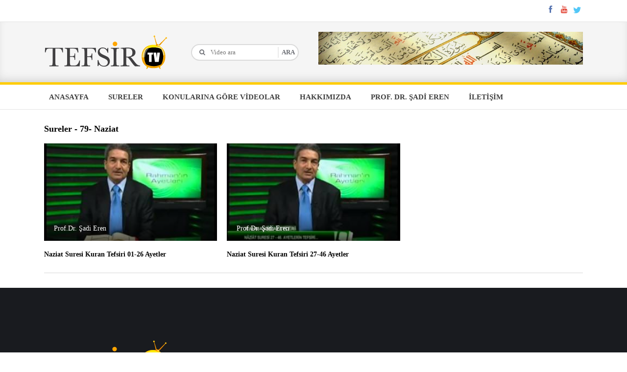

--- FILE ---
content_type: text/html; charset=utf-8
request_url: https://www.tefsir.tv/79-naziat
body_size: 26446
content:
<!DOCTYPE html>
<html lang="en">
<head>
<meta http-equiv="Content-Type" content="text/html; charset=utf-8" />

<title>79- Naziat</title>
<meta name="keywords" content="naziat suresi tefsiri,naziat suresi, naziat tefsiri, tefsir, kuran tefsiri, kuran-ı kerim tefsiri" />
<meta name="description" content="kuran-ı kerim naziat suresi tefsiri " />
<!--// Responsive //-->
<meta name="google-site-verification" content="FWEusfpqqQdRFqTnZh8eM2rB_s4NwXuhpj8I-wSwKDw" />
<meta name="viewport" content="width=device-width; initial-scale=1.0; maximum-scale=1.0; user-scalable=0;">






<meta name="apple-mobile-web-app-capable" content="yes">
<meta name="HandheldFriendly" content="True">
<meta name="apple-mobile-web-app-status-bar-style" content="black">
<!--// Stylesheets //-->
<link href="/Templates/magazine/css/style.css" rel="stylesheet" media="screen" />
<link href="/Templates/magazine/css/bootstrap.css" rel="stylesheet" media="screen" />
<!--[if lt IE 9]>
    <script src="/Templates/magazine/js/html5shiv.js"></script>
    <script type="text/javascript" src="/Templates/magazine/js/respond.min.js"></script>
<![endif]-->
<script>
  (function(i,s,o,g,r,a,m){i['GoogleAnalyticsObject']=r;i[r]=i[r]||function(){
  (i[r].q=i[r].q||[]).push(arguments)},i[r].l=1*new Date();a=s.createElement(o),
  m=s.getElementsByTagName(o)[0];a.async=1;a.src=g;m.parentNode.insertBefore(a,m)
  })(window,document,'script','https://www.google-analytics.com/analytics.js','ga');

  ga('create', 'UA-85163638-1', 'auto');
  ga('send', 'pageview');

</script>
</head>
<body>
<!-- Wrapper Start -->
<div class="wrapper">
	<!-- Header Start -->
    
    <header>
    	<!-- Header Top Strip Start -->
    	<div class="topstrip">
        	<div class="custom-container">
            	<div class="row">
                    <!-- Top Categories Start -->
                    <div class="col-lg-10 col-md-10 col-sm-8 col-xs-6">
                        <div class="topcategories">
                            <!-- navbar Start -->
                            <div class="navbar yamm navbar-default">
                                <div class="navbar-header">
                                    <button type="button" data-toggle="collapse" data-target="#navbar-collapse-2" class="navbar-toggle">
                                        <i class="fa fa-bars"></i> Categories 
                                    </button>
                                </div>
                                <div id="navbar-collapse-2" class="navbar-collapse collapse">
                                    <ul class="nav navbar-nav">
                                    </ul>
                                </div>
                            </div>
                            <div class="clearfix"></div>
                        </div>
                    </div>
                    <!-- Top Categories End -->
                    <!-- Social Network Start -->
                    <div class="col-lg-2 col-md-2 col-sm-4 col-xs-6">
                    	<div class="socialnetworks">
                            <ul class="pull-right">
                                <li>
                                	<a href="https://www.facebook.com/Tefsir.tv" data-toggle="tooltip" title="Facebook" data-placement="bottom" class="facebook">
                                    	<i class="fa fa-facebook"></i>
                                    </a>
                                </li>
                                <li>
                                	<a href="#" data-toggle="tooltip" title="Youtube" data-placement="bottom" class="youtube">
                                    	<i class="fa fa-youtube"></i>
                                    </a>
                                </li>
                                <li>
                                	<a href="https://twitter.com/tefsirtv" data-toggle="tooltip" title="Twitter" data-placement="bottom" class="twitter">
                                    	<i class="fa fa-twitter"></i>
                                    </a>
                                </li>
                            </ul>
                            <div class="clearfix"></div>
                        </div>
                    </div>
                    <!-- Social Network End -->
                </div>
            </div>
        </div>
        <!-- Header Top Strip End -->
        <!-- Logo + Search + Advertisment Start -->
        <div class="logobar">
        	<div class="custom-container">
            	<div class="row">
                    <!-- Logo Start -->
                    <div class="col-lg-3 col-md-6 col-sm-6 col-xs-12">
                        <div class="logo">
                        	<a href="/"><img src="/images/tefsir-logo2.png" alt="" /></a>
                        </div>
                    </div>
                    <!-- Logo End -->
                    <!-- Search Start -->
                    <div class="col-lg-3 col-md-6 col-sm-6 col-xs-12">
                        <div class="searchbox">
                            <form method="post" action="/search/">
                                <ul>
                                    <li><input type="text" name="search" placeholder="Video ara" /></li>
                                    <li class="pull-right"><input type="submit" name="submit" value="ARA" /></li>
                                </ul>
                            </form>
                        </div>
                    </div>
                    <!-- Search End -->
                    <!-- Advertisment Start -->
                    <div class="col-lg-6 col-md-12 col-sm-12 col-xs-12">
                        <figure class="header-adv">
                        	<img src="/Addons/AdsSimple/Uploaded/menu.jpg" class="img-responsive" alt="Advertisment" />
                        </figure>
                    </div>                        
                    <!-- Advertisment End -->
            	</div>
            </div>
        </div>
        <!-- Logo + Search + Advertisment End -->
        <!-- Navigation Strip Start -->
        <div class="navigationstrip bordercolor-top">
        	<div class="custom-container">
            	<div class="row">
                    <!-- Navigation Start -->
                    <div class="col-lg-12 col-md-9 col-sm-6 col-xs-4">
                    	<div class="navigation">
                            <!-- navbar Start -->
                            <div class="navbar yamm navbar-default">
                                <div class="row">
                                    <div class="navbar-header">
                                        <button type="button" data-toggle="collapse" data-target="#navbar-collapse-1" class="navbar-toggle">
                                            <i class="fa fa-bars"></i> Menu
                                        </button>
                                    </div>
                                    <div id="navbar-collapse-1" class="navbar-collapse collapse">
                                        
<ul class="nav navbar-nav">
            <li><a href="/home">ANASAYFA</a></li>
        <li class="dropdown">
            <a href="/Sureler" data-toggle="dropdown" class="dropdown-toggle">SURELER</a>
            <ul class="dropdown-menu">
                <li> 
                    <div class="yamm-content">
                        <div class="row">
                            <div class="col-lg-2 col-md-2 col-sm-12 col-xs-12">
                                <ul class="list-unstyled">
                                    <li><a href="/01-fatiha">01- FATİHA</a></li>
                                    <li><a href="/02-bakara">02- BAKARA</a></li>
                                    <li><a href="/03-al-i-imran">03- AL-İ-İMRAN</a></li>
                                    <li><a href="/04-nisa">04- NİSA</a></li>
                                    <li><a href="/05-maide">05- MAİDE</a></li>
                                    <li><a href="/06-enam">06- ENAM</a></li>
                                    <li><a href="/07-araf">07- ARAF</a></li>
                                    <li><a href="/08-enfal">08- ENFAL</a></li>
                                    <li><a href="/09-tevbe">09- TEVBE</a></li>
                                    <li><a href="/10-yunus">10- YUNUS</a></li>
                                    <li><a href="/11-hud">11- HUD</a></li>
                                    <li><a href="/12-yusuf">12- YUSUF</a></li>
                                    <li><a href="/13-rad">13- RAD</a></li>
                                    <li><a href="/14-ibrahim">14- İBRAHİM</a></li>
                                    <li><a href="/15-hicr">15- HİCR</a></li>
                                    <li><a href="/16-nahl">16- NAHL</a></li>
                                    <li><a href="/17-isra">17- İSRA</a></li>
                                    <li><a href="/18-kehf">18- KEHF</a></li>
                                    <li><a href="/19-meryem">19- MERYEM</a></li>
                                    <li><a href="/20-taha">20- TA HA</a></li>
                                </ul>
                            </div>
                            <div class="col-lg-2 col-md-2 col-sm-12 col-xs-12">
                                <ul class="list-unstyled">
                                    <li><a href="/21-enbiya">21- ENBİYA</a></li>
                                    <li><a href="/22-hac">22- HAC</a></li>
                                    <li><a href="/23-m&#252;minun">23- M&#220;MİNUN</a></li>
                                    <li><a href="/24-nur">24- NUR</a></li>
                                    <li><a href="/25-furkan">25- FURKAN</a></li>
                                    <li><a href="/26-şuara">26- ŞUARA</a></li>
                                    <li><a href="/27-neml">27- NEML</a></li>
                                    <li><a href="/28-kasas">28- KASAS</a></li>
                                    <li><a href="/29-ankebut">29- ANKEBUT</a></li>
                                    <li><a href="/30-rum">30- RUM</a></li>
                                    <li><a href="/31-lokman">31- LOKMAN</a></li>
                                    <li><a href="/32-secde">32- SECDE</a></li>
                                    <li><a href="/33-ahzab">33- AHZAB</a></li>
                                    <li><a href="/34-sebe">34- SEBE</a></li>
                                    <li><a href="/35-fatır">35- FATIR</a></li>
                                    <li><a href="/36-yasin">36- YASİN</a></li>
                                    <li><a href="/37-saffat">37- SAFFAT</a></li>
                                    <li><a href="/38-sad">38- SAD</a></li>
                                    <li><a href="/39-z&#252;mer">39- Z&#220;MER</a></li>
                                    <li><a href="/40-m&#252;min">40- M&#220;MİN</a></li>
                                </ul>
                            </div>
                            <div class="col-lg-2 col-md-2 col-sm-12 col-xs-12">
                                <ul class="list-unstyled">
                                    <li><a href="/41-fussilet">41- FUSSİLET</a></li>
                                    <li><a href="/42-şura">42- ŞURA</a></li>
                                    <li><a href="/43-zuhruf">43- ZUHRUF</a></li>
                                    <li><a href="/44-duhan">44- DUHAN</a></li>
                                    <li><a href="/45-casiye">45- CASİYE</a></li>
                                    <li><a href="/46-ahkaf">46- AHKAF</a></li>
                                    <li><a href="/47-muhammed">47- MUHAMMED</a></li>
                                    <li><a href="/48-fetih">48- FETİH</a></li>
                                    <li><a href="/49-hucurat">49- HUCURAT</a></li>
                                    <li><a href="/50-kaf">50- KAF</a></li>
                                    <li><a href="/51-zariyat">51- ZARİYAT</a></li>
                                    <li><a href="/52-tur">52- TUR</a></li>
                                    <li><a href="/53-necm">53- NECM</a></li>
                                    <li><a href="/54-kamer">54- KAMER</a></li>
                                    <li><a href="/55-rahman">55- RAHMAN</a></li>
                                    <li><a href="/56-vakıa">56- VAKIA</a></li>
                                    <li><a href="/57-hadıd">57- HADID</a></li>
                                    <li><a href="/58-m&#252;cadele">58- M&#220;CADELE</a></li>
                                    <li><a href="/59-haşr">59- HAŞR</a></li>
                                    <li><a href="/60-m&#252;mtehine">60- M&#220;MTEHİNE</a></li>
                                </ul>
                            </div>
                            <div class="col-lg-2 col-md-2 col-sm-12 col-xs-12">
                                <ul class="list-unstyled">
                                    <li><a href="/61-saf">61- SAF</a></li>
                                    <li><a href="/62-cuma">62- CUMA</a></li>
                                    <li><a href="/63-m&#252;nafikun">63- M&#220;NAFİKUN</a></li>
                                    <li><a href="/64-tegabun">64- TEGABUN</a></li>
                                    <li><a href="/65-talak">65- TALAK</a></li>
                                    <li><a href="/66-tahrim">66- TAHRİM</a></li>
                                    <li><a href="/67-m&#252;lk">67- M&#220;LK</a></li>
                                    <li><a href="/68-kalem">68- KALEM</a></li>
                                    <li><a href="/69-hakka">69- HAKKA</a></li>
                                    <li><a href="/70-mearic">70- MEARİC</a></li>
                                    <li><a href="/71-nuh">71- NUH</a></li>
                                    <li><a href="/72-cin">72- CİN</a></li>
                                    <li><a href="/73-m&#252;zzemmil">73- M&#220;ZZEMMİL</a></li>
                                    <li><a href="/74-m&#252;ddessir">74- M&#220;DDESSİR</a></li>
                                    <li><a href="/75-kıyamet">75- KIYAMET</a></li>
                                    <li><a href="/76-insan">76- İNSAN</a></li>
                                    <li><a href="/77-m&#252;rselat">77- M&#220;RSELAT</a></li>
                                    <li><a href="/78-nebe">78- NEBE</a></li>
                                    <li><a href="/79-naziat">79- NAZİAT</a></li>
                                    <li><a href="/80-abese">80- ABESE</a></li>
                                </ul>
                            </div>
                            <div class="col-lg-2 col-md-2 col-sm-12 col-xs-12">
                                <ul class="list-unstyled">
                                    <li><a href="/81-tekvir">81- TEKVİR</a></li>
                                    <li><a href="/82-infitar">82- İNFİTAR</a></li>
                                    <li><a href="/83-mutaffifın">83- MUTAFFİFIN</a></li>
                                    <li><a href="/84-inşikak">84- İNŞİKAK</a></li>
                                    <li><a href="/85-buruc">85- BURUC</a></li>
                                    <li><a href="/86-tarık">86- TARIK</a></li>
                                    <li><a href="/87-ala">87- ALA</a></li>
                                    <li><a href="/88-gaşiye">88- GAŞİYE</a></li>
                                    <li><a href="/89-fecr">89- FECR</a></li>
                                    <li><a href="/90-beled">90- BELED</a></li>
                                    <li><a href="/91-şems">91- ŞEMS</a></li>
                                    <li><a href="/92-leyl">92- LEYL</a></li>
                                    <li><a href="/93-duha">93- DUHA</a></li>
                                    <li><a href="/94-inşirah">94- İNŞİRAH</a></li>
                                    <li><a href="/95-tin">95- TİN</a></li>
                                    <li><a href="/96-alak">96- ALAK</a></li>
                                    <li><a href="/97-kadir">97- KADİR</a></li>
                                    <li><a href="/98-beyyine">98- BEYYİNE</a></li>
                                    <li><a href="/99-zilzal">99- ZİLZAL</a></li>
                                    <li><a href="/100-adiyat">100- ADİYAT</a></li>
                                </ul>
                            </div>
                            <div class="col-lg-2 col-md-2 col-sm-12 col-xs-12">
                                <ul class="list-unstyled">
                                    <li><a href="/101-karia">101- KARİA</a></li>
                                    <li><a href="/102-tekas&#252;r">102- TEKAS&#220;R</a></li>
                                    <li><a href="/103-asr">103- ASR</a></li>
                                    <li><a href="/104-h&#252;meze">104- H&#220;MEZE</a></li>
                                    <li><a href="/105-fil">105- FİL</a></li>
                                    <li><a href="/106-kureyş">106- KUREYŞ</a></li>
                                    <li><a href="/107-maun">107- MAUN</a></li>
                                    <li><a href="/108-kevser">108- KEVSER</a></li>
                                    <li><a href="/109-kafirun">109- KAFİRUN</a></li>
                                    <li><a href="/110-nasr">110- NASR</a></li>
                                    <li><a href="/111-tebbet">111- TEBBET</a></li>
                                    <li><a href="/112-ihlas">112- İHLAS</a></li>
                                    <li><a href="/113-felak">113- FELAK</a></li>
                                    <li><a href="/114-nas">114- NAS</a></li>
                                </ul>
                            </div>
                        </div>
                    </div>
                </li>
            </ul>
        </li>            
            <li><a href="/konularina-gore-videolar">KONULARINA G&#214;RE VİDEOLAR</a></li>
            <li><a href="/hakkimizda">HAKKIMIZDA</a></li>
            <li><a href="/sadieren">PROF. DR. ŞADİ EREN</a></li>
            <li><a href="/iletisim">İLETİŞİM</a></li>
</ul>
                                    </div>
                                </div>
                            </div>
                            <div class="clearfix"></div>
                            <!-- navbar End -->
                        </div>
                    </div>
                    <!-- Navigation End -->
				</div>
            </div>
        </div>
        <!-- Navigation Strip End -->
    </header>
    <!-- Header End -->
    <!-- Contents Start -->
    
    <div class="contents">
        <div class="custom-container">
            <div class="row">
                <div class="col-lg-12 col-md-12 col-sm-12 col-xs-12 equalcol conentsection"> 
                    <div class="sections">
                        <h2 class="heading">Sureler - 79- Naziat</h2>
                        <div class="clearfix"></div>
                        <div class="row">
                            <div class="col-lg-4 col-md-6 col-sm-6 col-xs-12"> 
                                <!-- Video Box Start -->
                                <div class="videobox2">
                                    <figure> 
                                        <!-- Video Thumbnail Start --> 
                                        <a href="/videos/naziat-suresi-kuran-tefsiri--01-26-ayetler">
                                            <img src="http://i.ytimg.com/vi/m7Xt_RP-rwI/mqdefault.jpg" class="img-responsive hovereffect" alt="Firavuna g&#246;sterilen ayet-i k&#252;bra" />
                                        </a> 
                                        <!-- Video Thumbnail End --> 
                                        <!-- Video Info Start -->
                                        <div class="vidopts">
                                            <ul>
                                                <li> Prof.Dr. Şadi Eren</li>
                                            </ul>
                                            <div class="clearfix"></div>
                                        </div>
                                        <!-- Video Info End --> 
                                    </figure>
                                    <!-- Video Title Start -->
                                    <h4><a href="/videos/naziat-suresi-kuran-tefsiri--01-26-ayetler">Naziat Suresi Kuran Tefsiri   01-26 Ayetler   </a></h4>
                                    <!-- Video Title End --> 
                                </div>
                                <!-- Video Box End --> 
                            </div>
                            <div class="col-lg-4 col-md-6 col-sm-6 col-xs-12"> 
                                <!-- Video Box Start -->
                                <div class="videobox2">
                                    <figure> 
                                        <!-- Video Thumbnail Start --> 
                                        <a href="/videos/naziat-suresi-kuran-tefsiri--27-46-ayetler">
                                            <img src="http://i.ytimg.com/vi/dV6YZtYMuGc/mqdefault.jpg" class="img-responsive hovereffect" alt="Kıyamet ne zaman" />
                                        </a> 
                                        <!-- Video Thumbnail End --> 
                                        <!-- Video Info Start -->
                                        <div class="vidopts">
                                            <ul>
                                                <li> Prof.Dr. Şadi Eren</li>
                                            </ul>
                                            <div class="clearfix"></div>
                                        </div>
                                        <!-- Video Info End --> 
                                    </figure>
                                    <!-- Video Title Start -->
                                    <h4><a href="/videos/naziat-suresi-kuran-tefsiri--27-46-ayetler">Naziat Suresi Kuran Tefsiri   27-46  Ayetler   </a></h4>
                                    <!-- Video Title End --> 
                                </div>
                                <!-- Video Box End --> 
                            </div>
                        </div>
                    </div>
                </div>
                <!-- Content Column End --> 
            </div>
        </div>
    </div>   

    <!-- Contents End -->
    <!-- Footer Start -->
    
    <footer class="style1">
        <div class="custom-container">
            <div class="row footerwidgets">
                <div class="col-lg-6 col-md-6 col-sm-6 .col-xs-12">
                    <!-- Text Widget start -->
                    <div class="widget">
                        <div class="text-widget">
                            <div class="textsec">
                                <a href="/"><img src="/images/tefisttv-logo5.png" alt=""></a>
                                <br /><br />
                                <p>
“Sizin En Hayırlınız Kuran-ı Kerimi Öğrenen ve Öğreteninizdir” düsturuyla yola çıktık.
<br>
Değerli hocamız Prof. Şadi EREN’in Dost Tv de uzun soluklu programı olan RAHMANIN AYETLERİ programındaki tüm videoları burada topladık.
<br>
Değerli Hocamız Fatiha dan Nas a kadar tüm sureleri 20'şer  dakikalık programlar halinde yaklaşık 750 programda anlatmaya çalışmıştır.
                                </p>
                                <ul class="contactdetail">
                                    <li><i class="fa fa-envelope"></i><a href="mailto:info@tefsir.tv">info@tefsir.tv</a></li>
                                </ul>                            
                                <div class="clearfix"></div>
                            </div>
                        </div>
                    </div>
                    <div class="clearfix"></div>
                    <!-- Text Widget start -->
                </div>
            </div>
            <hr />
            <div class="row">
                <div class="col-lg-10 col-md-10 col-sm-9 .col-xs-9">
                    <p class="copyrights"></p>
                </div>
                <div class="col-lg-2 col-md-2 col-sm-3 .col-xs-3">
                    <div class="socialnetworks">
                        <ul class="pull-right">
                            <li><a href="https://www.facebook.com/Tefsir.tv" data-toggle="tooltip" title="Facebook" class="facebook"><i class="fa fa-facebook"></i></a></li>
                            <li><a href="#" data-toggle="tooltip" title="Youtube" class="youtube"><i class="fa fa-youtube"></i></a></li>
                            <li><a href="https://twitter.com/tefsirtv" data-toggle="tooltip" title="Twitter" class="twitter"><i class="fa fa-twitter"></i></a></li>
                        </ul>
                        <div class="clearfix"></div>
                    </div>
                </div>
            </div>
        </div>
    </footer>
    
    <!-- Footer End -->
    <a href="#" class="pull-right gotop btn btn-primary backcolor"> <i class="fa fa-arrow-up"></i> </a>
</div>
<!-- Wrapper End -->
<!--// Javascript //-->
<script type="text/javascript" src="/Templates/magazine/js/jquery-1.11.1.min.js"></script>
<script type="text/javascript" src="/Templates/magazine/js/jquery-ui.min.js"></script>
<script type="text/javascript" src="/Templates/magazine/js/bootstrap.min.js"></script>
<script type="text/javascript" src="/Templates/magazine/js/functions.js"></script>
<script type="text/javascript" src="/Templates/magazine/js/responsiveCarousel.js"></script>
<script type="text/javascript" src="/Templates/magazine/js/slimbox2.js"></script>
<script type="text/javascript" src="/Templates/magazine/js/responsive-paginate.js"></script>
</body>
</html>

--- FILE ---
content_type: text/css
request_url: https://www.tefsir.tv/Templates/magazine/css/style.css
body_size: 48363
content:
@charset "utf-8";
/*==================================================

Project:	Video Magazine - HTML Template
Version:	1.0
Last change:	13/05/14
Author :	Kax Miller

[Layout]

* body
	+ wrapper
		+ Header / by default there is no class but you can use (style1 and style2) for different styles.
			- Top Strip / .topstrip
				- Custom Container (to make layout centered - You may edit its width according to your requirements) /.custom-container
					- Bootstrap Grid
						- Categories Menu / .topcategories
						- Social Networks / .socialnetworks
			
			- Logo Strip / .logobar
				+ Custom Container (to make layout centered - You may edit its width according to your requirements) /.custom-container
					- Bootstrap Grid
						- Logo / .logo
						- Search / .searchbox
						- Header Advertisement / .header-adv
			
			- Main Navigation Strip / .navigationstrip .stickynav (use this class if you want to make navigation sticky - Remove it if you don't need it)
				- Custom Container (to make layout centered - You may edit its width according to your requirements) /.custom-container
					- Bootstrap Grid
						- Navigation / .navigation
						- Login Section / .loginsec

		+ Content / .contents
			- Custom Container (to make layout centered - You may edit its width according to your requirements) /.custom-container
				- Use Bootstrap Grid
					- Content Column / .equalcol .conentsection (.equalcol used to make all columns height equal)
						- Content Sections / .sections (apply .clearfix after each section to avoid any issues)
					- Dark Sidebar / .equalcol .blacksidebar (.equalcol used to make all columns height equal)
						- Widgets / .widget
					- Gray Sidebar / .equalcol .graysidebar (.equalcol used to make all columns height equal)
						- Widgets / .widget
		
		+ Footer / .style1 - you can use (style1 to style4) for different styles.
			- Footer Widgets / .footerwidgets
				- Use Bootstrap Grid

================================================== */

/* Import some more css files
================================================== */
@import url("font-awesome.min.css");
* {
	padding: 0px;
	margin: 0px;
}
ul {
	list-style: none;
}
.bold {
	font-weight: bold;
}
.italic {
	font-style: italic;
}
.upper {
	text-transform: uppercase;
}
a:focus {
	outline: none;
	border: none;
}
/* Wordpress Classes
================================================== */
.alignnone {
	margin: 5px 20px 20px 0;
}
.aligncenter, div.aligncenter {
	display: block;
	margin: 5px auto 5px auto;
}
.alignright {
	float: right;
	max-width: 100%;
	margin: 0px 0 20px 20px;
}
.alignleft {
	float: left;
	max-width: 100%;
	margin: 0px 20px 20px 0;
}
.aligncenter {
	display: block;
	max-width: 100%;
	text-align: center;
	margin: 0px auto 5px auto;
}
a img.alignright {
	float: right;
	margin: 0px 0 20px 20px;
}
a img.alignnone {
	margin: 0px 20px 20px 0;
}
a img.alignleft {
	float: left;
	margin: 0px 20px 20px 0;
}
a img.aligncenter {
	display: block;
	margin-left: auto;
	margin-right: auto
}
.wp-caption {
	max-width: 96%;
	padding: 5px 3px 10px;
	text-align: center;
}
.wp-caption.alignnone {
	margin: 5px 20px 20px 0;
}
.wp-caption.alignleft {
	margin: 5px 20px 20px 0;
}
.wp-caption.alignright {
	margin: 5px 0 20px 20px;
}
.wp-caption img {
	border: 0 none;
	height: auto;
	margin: 0;
	max-width: 98.5%;
	padding: 0;
	width: auto;
}
.wp-caption p.wp-caption-text {
	font-size: 11px;
	line-height: 17px;
	margin: 0;
	padding: 0 4px 5px;
}
iframe {
	border: none;
}
/* Wrapper
================================================== */
.wrapper {
	width:100%;
}
.custom-container {
	width:86%;
	margin:0 7%;
}
/* Header
================================================== */
header {
	width:100%;
	position: relative;
	z-index: 2;
}
/* Header Top Strip
================================================== */
.topstrip {
	width:100%;
	height:45px;
	border-bottom:#e3e3e3 solid 1px;
}
header.style2 .topstrip {
	background: #191b1f;
	border-bottom:#2b2e36 solid 1px;
}
/* Header Videos Strip
================================================== */
.headervideos {
	width:100%;
	padding: 20px 0 0 0;
	border-bottom:#e3e3e3 solid 1px;
}
header.style2 .headervideos {
	background: #191b1f;
	border-bottom:#2b2e36 solid 1px;
}
/* Categories Navigation
================================================== */
.topcategories .navbar-nav {
	float:left;
	padding-top: 12px;
}
/* Social Networking
================================================== */
.topstrip .socialnetworks {
	padding: 12px 0 0 0;
}
.socialnetworks ul li{
	float:left;
	padding-left:5px;
}
.socialnetworks ul li:first-child{
	padding-left:0px;
}
.socialnetworks a{
	display:inline-block;
	width:20px;
	height:20px;
	font-size: 18px;
}
.socialnetworks a i{
	float: left;
}
.socialnetworks a.facebook{
	color: #5875b1;
	font-size: 16px;
}
.socialnetworks a.youtube{
	color: #e24536;
	font-size: 16px;
}
.socialnetworks a.twitter{
	color: #51c7f7;
}
.socialnetworks a.vimeo{
	color: #2285fd;
}
.socialnetworks a.pinterest{
	color: #e64249;
}
/* Logo Strip
================================================== */
.logobar {
	width:100%;
	padding:20px 0;
	background:#f5f5f5;
	-webkit-box-shadow: inset 0px -10px 18px -6px #D0D0D0;
	   -moz-box-shadow: inset 0px -10px 18px -6px #D0D0D0;
	        box-shadow: inset 0px -10px 18px -6px #D0D0D0;
}
header.style2 .logobar {
	background:#191b1f;
	-webkit-box-shadow: none;
	   -moz-box-shadow: none;
	        box-shadow: none;
}
/* Logo
================================================== */
.logo {
	float:left;
}
.logo a{
	float:left;
}
.logo a img{
	float:left;
}
@media (max-width: 700px) {
	.logo {
		width: 100%;
		float:left;
	}
	.logo a{
		float:left;
		width: 100%;
		text-align: center;
	}
	.logo a img{
		float:none;
	}
}
/* Search
================================================== */
.searchbox form {
	float:left;
	width:100%;
	padding:25px 20px 0 20px;
}
.searchbox ul{
	float:left;
	width:100%;
	border:#DADADA solid 2px;
	height:34px;
	background:#ffffff;
	border-radius:20px;
	position:relative;
	padding-left:38px;
}
header.style2 .searchbox ul{
	border:#4C4F57 solid 2px;
	background: transparent;
}
.searchbox ul:before{
	content:"\f002";
	display: inline-block;
	font-family: FontAwesome;
	font-style: normal;
	font-weight: normal;
	line-height: 1;
	position: absolute;
	left: 15px;
	top: 8px;
	color: #6d6f75;
	-webkit-font-smoothing: antialiased;
	-moz-osx-font-smoothing: grayscale
}
.searchbox ul li{
	float:left;
}
.searchbox ul li:first-child{
	position:absolute;
	width:100%;
	left:0;
	z-index:1;
}
.searchbox input[type="text"]{
	float:left;
	border:none;
	height:30px;
	background:transparent;
	border:none;
	width:100%;
	padding:0 53px 0 38px;
}
.searchbox input[type="submit"]{
	float:left;
	border:none;
	width:41px;
	height:22px;
	border-left:#eaeaea solid 2px;
	background:none;
	margin-top:4px;
	font-size:13px;
	font-weight:bold;
	color:#6d6f75;
	position:absolute;
	right:0;
	z-index:2;
}
header.style2 .searchbox input[type="submit"]{
	border-left:#4C4F57 solid 2px;
}
header.style2 .searchbox input[type="text"]::-webkit-input-placeholder {
   color: #CED1D9;
}
header.style2 .searchbox input[type="text"]:-moz-placeholder {
   color: #CED1D9;  
}
header.style2 .searchbox input[type="text"]::-moz-placeholder {
	color: #CED1D9;  
}
header.style2 .searchbox input[type="text"]:-ms-input-placeholder {  
   color: #CED1D9;  
}
/* Navigation Strip
================================================== */
.navigationstrip {
	width:100%;
	min-height:50px;
	border-top:solid 5px;
	background: #fff;
	border-bottom: #e3e3e3 solid 1px !important;
	-webkit-transition: all .5s ease-in-out;
	-moz-transition: all .5s ease-in-out;
	-ms-transition: all .5s ease-in-out;
	-o-transition: all .5s ease-in-out;
	transition: all .5s ease-in-out;
}
.stick {
    position:fixed;
    top:0px;
    opacity: .95;
    background: #191b1f;
    border-bottom: #000 solid 1px !important;
}
.stick li.open a.dropdown-toggle{
	color: #000 !important;
	background-color: #fff !important;
}
.stick .loginsec a {
	color: #fff !important;
}
@media (max-width: 1023px) {
	.stick {
	    position:relative;
	    top:inherit;;
	    opacity: 100;
	    background: inherit;
	    border-bottom: #e3e3e3 solid 1px !important;
	}
}
/* Navigation
================================================== */
@media (min-width: 1024px) {
	.yamm .nav,
	.yamm .collapse,
	.yamm .dropup,
	.yamm .dropdown {
		position: static;
	}
}
.yamm .container {
	position: relative;
}
.yamm .dropdown-menu {
	left: auto;
}
.yamm .nav.navbar-right .dropdown-menu {
	left: auto;
	right: 0;
}
.yamm .yamm-content {
	padding: 0px 20px 0px 20px;
}
.yamm .yamm-content .row > div {
	overflow: hidden;
}
.yamm .dropdown.yamm-fw .dropdown-menu {
	left: 0;
	right: 0;
}
/* menu styes */
.list-unstyled,
.list-unstyled ul {
	min-width: 180px;
}
@media ( min-width: 767px ) {
	.panel-group {
	  	width: 100%;
	}
	.thumbnail {
	 	margin: 0;
	}
}
.todaysvideo h5{
	margin-bottom: 5px;
}
.todaysvideo .heading{
	margin-top: 0;
}
.dropdown-menu .videobox{
	margin-bottom: 0;
	margin-top: 20px;
}
.dropdown-menu .heading{
	margin-bottom: 0;
}
.dropdown-menu .blogposttwo{
	margin-top: 20px;
}
.dropdownmap iframe{
	width: 100%;
	height: 280px;
	border: none;
	padding: 0;
}
.dropdownmap hr{
	margin-top: 10px !important;
}
.dropdown i.fa {
	margin-right: 10px;
}
/* Login Section
================================================== */
.loginsec {
	margin-top:15px;
	width: -moz-max-content;
	width: -webkit-max-content;
	width: -o-max-content;
}
.loginsec a {
	float:left;
	display:block;
	position:relative;
	margin-right:20px;
	-webkit-transition: all .3s ease-in-out;
	-moz-transition: all .3s ease-in-out;
	-ms-transition: all .3s ease-in-out;
	-o-transition: all .3s ease-in-out;
	transition: all .3s ease-in-out;
}
.loginsec a:last-child {
	margin-left:0px;
}
.loginsec a i{
	margin-right:10px;
}
/* Contents Section
================================================== */
.contents {
	width:100%;
	padding:30px 0;
	position: relative;
	z-index: 1;
}
.equalcol{
	position:relative;
}
.contents .blacksidebar:before {
	content: "";
	background:#191b1f;
	height:100%;
	left:0;
	top:0;
	bottom:0;
	right:0;
	display:block;
	position:absolute;
	margin:0 10px;
	z-index: -1;
}
.contents .graysidebar:before {
	content: "";
	background:#f4f4f4;
	height:100%;
	left:0;
	top:0;
	bottom:0;
	right:0;
	display:block;
	position:absolute;
	margin:0 10px;
	z-index: -1;
}
.conentsection [class*="col-"] {
    margin-bottom:20px;
}
.conentsection .sections:first-child {
    padding-top: 0;
}
.conentsection .sections:first-child .heading {
    margin-top: 0;
}
/* Video Box
================================================== */
.videobox {
	width:100%;
	float: left;
	background:#000;
	margin-bottom:20px;
	position: relative;
}
.videobox figure{
	width:100%;
	float: left;
	position:relative;
}
.videobox a.playicon{
	width:128px;
	height: 128px;
	display: block;
	margin-top:-64px;
	margin-left: -64px;
	left: 50%;
	top: 50%;
	position: absolute;
}
.videobox a.playicon i{
	color: #fff;
	font-size: 147px;
	margin-top: -8px;
	opacity: .5;
}
.videobox figcaption{
	width:100%;
	padding:20px 20px 10px 20px;
	left:0;
	bottom:0;
	color:#FFF;
	position:absolute;
	background: url([data-uri]);
	background: -moz-linear-gradient(top,  rgba(0,0,0,0) 0%, rgba(0,0,0,0.64) 99%, rgba(0,0,0,0.65) 100%, rgba(0,0,0,0.65) 101%);
	background: -webkit-gradient(linear, left top, left bottom, color-stop(0%,rgba(0,0,0,0)), color-stop(99%,rgba(0,0,0,0.64)), color-stop(100%,rgba(0,0,0,0.65)), color-stop(101%,rgba(0,0,0,0.65)));
	background: -webkit-linear-gradient(top,  rgba(0,0,0,0) 0%,rgba(0,0,0,0.64) 99%,rgba(0,0,0,0.65) 100%,rgba(0,0,0,0.65) 101%);
	background: -o-linear-gradient(top,  rgba(0,0,0,0) 0%,rgba(0,0,0,0.64) 99%,rgba(0,0,0,0.65) 100%,rgba(0,0,0,0.65) 101%);
	background: -ms-linear-gradient(top,  rgba(0,0,0,0) 0%,rgba(0,0,0,0.64) 99%,rgba(0,0,0,0.65) 100%,rgba(0,0,0,0.65) 101%);
	background: linear-gradient(to bottom,  rgba(0,0,0,0) 0%,rgba(0,0,0,0.64) 99%,rgba(0,0,0,0.65) 100%,rgba(0,0,0,0.65) 101%);
	filter: progid:DXImageTransform.Microsoft.gradient( startColorstr='#00000000', endColorstr='#a6000000',GradientType=0 );
}
.col-lg-2 .videobox figcaption h2 {
	font-size: 120%;
}
.videobox figcaption h2 a{
	color:#FFF;
}
.videobox figcaption ul{
	width:100%;
	float:left;
	margin: 0;
	height: 0px;
	overflow: hidden;
	-webkit-transition: height .4s ease-in-out;
	-moz-transition: height .4s ease-in-out;
	-ms-transition: height .4s ease-in-out;
	-o-transition: height .4s ease-in-out;
	transition: height .4s ease-in-out;
}
.videobox:hover figcaption ul{
	height: 26px;
}
.col-lg-2 .videobox figcaption ul{
	display:none;
}
.videobox figcaption ul li{
	float:left;
	position:relative;
	font-size:14px;
	margin-left:20px;
}
.videobox figcaption ul li:first-child{
	margin-left:0px;
}
.videobox figcaption ul li i{
	margin-right: 10px;
}
/* Video Box 2
================================================== */
.videobox2 {
	width:100%;
	position: relative;
	float: left;
}
.videobox2 figure{
	width:100%;
	float: left;
	background: #000;
	position:relative;
}
.videobox2 figure > a{
	float: left;
	width: 100%;
}
.videobox2 .vidopts{
	width:100%;
	padding:20px 20px 15px 20px;
	left:0;
	bottom:0;
	color:#FFF;
	position:absolute;
	background: url([data-uri]);
	background: -moz-linear-gradient(top,  rgba(0,0,0,0) 0%, rgba(0,0,0,0.64) 99%, rgba(0,0,0,0.65) 100%, rgba(0,0,0,0.65) 101%);
	background: -webkit-gradient(linear, left top, left bottom, color-stop(0%,rgba(0,0,0,0)), color-stop(99%,rgba(0,0,0,0.64)), color-stop(100%,rgba(0,0,0,0.65)), color-stop(101%,rgba(0,0,0,0.65)));
	background: -webkit-linear-gradient(top,  rgba(0,0,0,0) 0%,rgba(0,0,0,0.64) 99%,rgba(0,0,0,0.65) 100%,rgba(0,0,0,0.65) 101%);
	background: -o-linear-gradient(top,  rgba(0,0,0,0) 0%,rgba(0,0,0,0.64) 99%,rgba(0,0,0,0.65) 100%,rgba(0,0,0,0.65) 101%);
	background: -ms-linear-gradient(top,  rgba(0,0,0,0) 0%,rgba(0,0,0,0.64) 99%,rgba(0,0,0,0.65) 100%,rgba(0,0,0,0.65) 101%);
	background: linear-gradient(to bottom,  rgba(0,0,0,0) 0%,rgba(0,0,0,0.64) 99%,rgba(0,0,0,0.65) 100%,rgba(0,0,0,0.65) 101%);
	filter: progid:DXImageTransform.Microsoft.gradient( startColorstr='#00000000', endColorstr='#a6000000',GradientType=0 );
}
.videobox2 h4{
	padding-top: 10px;
	width: 100%;
	float: left;
}
.videobox2 .vidopts ul{
	width:100%;
	float:left;
	display: block;
	margin-bottom: 0;
}
.videobox2 .vidopts ul li{
	float:left;
	position:relative;
	font-size:14px;
	margin-right:20px;
}
.videobox2 .vidopts ul li:last-child{
	margin-left:0px;
}
.videobox2 .vidopts ul li i{
	margin-right: 10px;
}
/* Video Slider tabs
================================================== */
.videoslider {
	width:100%;
	float:left;
	position:relative;
}
.videoslider .tabbed_content {
	width: 100%;	
}
.videoslider .tabs {
	position: relative;
	height: 70px;
	border-bottom: 1px solid #fff;
}
.videoslider .tabs .moving_bg {
	background-color:#191b1f;
	position: absolute;
	width: 25%;
	z-index: 190;
	left: 0;
	height: 70px;
}
.videoslider .tabs .moving_bg .pointer{
	position: absolute;
	width: 22px;
	left: 50%;
	margin-left: -11px;
	height: 11px;
	bottom: -11px;
	background: url(../images/pointer.png) 0px 0px no-repeat;
}
.videoslider .tabs .tab_item {
	display: block;
	float: left;
	width: 25%;
	color: #ffffff;
	z-index: 200;
	height: 70px;
	position: relative;
	cursor: pointer;
	padding: 16px;
	border-left: 1px solid #fff;
}
.videoslider .tabs .moving_bg+.tab_item {
	border-left: none;
}
.videoslider .tabs .tab_item h5{
	color: #fff;
	margin: 0;
	//text-transform: uppercase;
}
.videoslider .tabs .tab_item span{
	font-size: 10px;
	text-transform: uppercase;
}
.videoslider .tabbed_content .slide_content {
	overflow: hidden;
	position: relative;
	width: 100%;
}
.videoslider .tabslider {
	width: 5000px;
}
.videoslider .tabslider .video {
	float: left;
	width: 100%;
	margin: 0px;
	padding: 0px;
}
.videoslider .videobox {
	margin: 0px;
}
.videoslider .videobox figcaption ul {
	display: block;
}
@media (max-width: 479px){
	.videoslider .tabs {
		height: 50px;
	}
	.videoslider .tabs .moving_bg {
		height: 50px;
	}
	.videoslider .tabs .tab_item {
		height: 50px;
		padding: 10px 7px;
	}
	.videoslider .tabs .tab_item h5{
		font-size: 97%;
		text-align: center;
	}
}
/* Video Categories list
================================================== */
.sections {
	float: left;
	width: 100%;
	padding-top: 20px;
	border-bottom: #d8d8d8 solid 1px;
}
.sections h2.heading{
	float: left;
	width: 100%;
	padding-bottom: 10px;
}
/* Video List
================================================== */
.videoslists {
	margin-left: -20px;
}
.videoslists li{
	width: 33.33%;
	float: left;
	padding-left: 20px;
}
/* Media Carousal
================================================== */
.media-carousal {
	position: relative;
	width: 100%;
	margin-bottom: 20px;
}
.media-carousal .crsl-nav{
	position: absolute;
	top: -41px;
	right: 0;
}
.media-carousal .crsl-nav a{
	display: block;
	width: 24px;
	height: 24px;
	float: left;
	margin-left: 5px;
}
.media-carousal .crsl-nav i{
	font-size: 27px;
	opacity: .6;
}
/* Blog Post
================================================== */
.blogpost {
	border: 1px solid #d8d8d8;
	width: 100%;
	padding: 20px;
}
.blogpost figure{
	width: 100%;
	float: left;
	position: relative;
	margin-bottom: 10px;
}
.blogpost figcaption{
	width: 100%;
	position: absolute;
	color: #fff;
	left: 0;
	bottom: 0;
	padding: 10px 10px 0px 13px;
	background-color: rgba(0, 0, 0, .6);
}
.blogpost figcaption a{
	color: #fff;
}
.blogpost figcaption ul{
	float: left;
	width: 100%;
}
.blogpost figcaption ul li{
	margin-left: 20px;
	position: relative;
	float: left;
}
.blogpost figcaption ul li i{
	margin-right: 10px;
}
.blogpost figcaption ul li:first-child{
	margin-left: 0;
}
.blogpost figcaption ul li.categories a:after{
	content: ", ";
}
.blogpost figcaption ul li.categories a:last-child:after{
	content: "";
}
.blogpost .text{
	width: 100%;
	float: left;
}
/* Blog Post List
================================================== */
.bloglist {
	width: 100%;
	float: left;
}
.bloglist > li{
	float: left;
	margin-top: 20px;
	border: 1px solid #d8d8d8;
	width: 100%;
	padding: 20px;
}
.bloglist > li:first-child{
	margin-top: 0px;
}
.bloglist .media-body ul{
	float: left;
	width: 100%;
}
.bloglist .media-body ul li{
	margin-left: 20px;
	position: relative;
	float: left;
}
.bloglist .media-body ul li i{
	margin: 3px 10px 0 0;
	float: left;
}
.bloglist .media-body ul li i.fa-align-justify{
	margin: 4px 10px 0 0;
}
.bloglist .media-body ul li:first-child{
	margin-left: 0;
}
.bloglist .media-body h4{
	margin-top: 4px;
}
.bloglist .media-body h5{
	margin-top: 4px;
}
.bloglist .media > .pull-left{
	margin-right: 20px;
	overflow: hidden;
}
/* Blog Post Style 2
================================================== */
.blogposttwo {
	width: 100%;
	float: left;
}
.blogposttwo figure{
	width: 100%;
	float: left;
}
.blogposttwo figure a{
	float: left;
	width: 100%;
}
.blogposttwo .text{
	width: 100%;
	float: left;
	padding-top: 10px;
}
.blogposttwo ul{
	float: left;
	width: 100%;
}
.blogposttwo ul li{
	margin-right: 20px;
	position: relative;
	float: left;
}
.blogposttwo ul li a{
	color: #5B5A5A;
}
.blogposttwo ul li i{
	margin-right: 10px;
}
.blogposttwo ul li:last-child{
	margin-right: 0;
}
.blogposttwo ul li.categories a:after{
	content: ", ";
}
.blogposttwo ul li.categories a:last-child:after{
	content: "";
}
/* Gallery
================================================== */
.gallery {
	position: relative;
	overflow: hidden;
}
figure {
	overflow: hidden;
}
figure > a {
	overflow: hidden;
}
.hovereffect {
	display: inline-block;
	-webkit-transition-duration: 0.5s;
	transition-duration: 0.5s;
	-webkit-transition-property: transform;
	transition-property: transform;
	-webkit-transform: translateZ(0);
	transform: translateZ(0);
	box-shadow: 0 0 1px rgba(0, 0, 0, 0);
}
figure:hover .hovereffect,
figure:focus .hovereffect,
figure:active .hovereffect,
.hovereffect:hover,
.media:hover .img-hovereffect {
	-webkit-transform: scale(1.1) rotate(3deg);
	transform: scale(1.1) rotate(3deg);
}
.gallery figcaption{
	position: absolute;
	bottom: -100%;
	left: 0px;
	width: 100%;
	padding:15px 20px;
	-webkit-transition: all .4s ease-in-out;
	-moz-transition: all .4s ease-in-out;
	-ms-transition: all .4s ease-in-out;
	-o-transition: all .4s ease-in-out;
	transition: all .4s ease-in-out;
}
.gallery:hover figcaption{
	bottom: 0;
}
.gallery figcaption h4 {
	margin: 0;
}
.gallery figcaption a{
	color: #fff;
}
/* Widgets
================================================== */
.widget {
	width: 100%;
	position: relative;
	border-top: solid 1px #2b2e36;
}
footer .widget {
	border-top: none;
}
.widget:before{
	content: "";
	width: 100%;
	position: absolute;
	height: 1px;
	top: 0px;
	left: 0;
	background: #0b0c10;
}
.widget .heading{
	width: 100%;
	padding: 20px;
	margin: 0;
	text-transform: uppercase;
}
footer .widget h4.heading{
	padding-bottom: 10px;
}
.widget > img {
	width: 100%;
}
footer .widget .heading{
	padding: 0 0 20px 0;
}
.graysidebar .widget {
	width: 100%;
	position: relative;
	border-top: none;
}
.graysidebar .widget:before{
	display: none;
}
.graysidebar .widget .heading{
	width: 100%;
	padding: 15px 20px;
	margin: 0;
	color: #fff;
	background: #191b1f;
}
/* Black Sidebar
================================================== */
.blacksidebar {
	color: #bdc3c7;
}
.blacksidebar h1, 
.blacksidebar h2, 
.blacksidebar h3, 
.blacksidebar h4, 
.blacksidebar h5, 
.blacksidebar h6,
footer.style1 .widget h1, 
footer.style1 .widget h2, 
footer.style1 .widget h3, 
footer.style1 .widget h4, 
footer.style1 .widget h5, 
footer.style1 .widget h6
{
	color: #fff;
}
.blacksidebar a,
footer.style1 .widget a{
	color: #bdc3c7;
}
.blacksidebar h1 a,
.blacksidebar h2 a,
.blacksidebar h3 a,
.blacksidebar h4 a,
.blacksidebar h5 a,
.blacksidebar h6 a,
footer.style1 .widget h1 a,
footer.style1 .widget h2 a,
footer.style1 .widget h3 a,
footer.style1 .widget h4 a,
footer.style1 .widget h5 a,
footer.style1 .widget h6 a
{
	color: #fff;
}
/* Search Widget
================================================== */
.widget .search {
	width: 100%;
	padding: 0px 20px 20px 20px;
}
footer .widget .search {
	padding: 0px 0px 20px 0px;
}
.graysidebar .widget .search {
	padding-top: 20px;
}
.widget .search form{
	width: 100%;
	height: 34px;
	position: relative;
	padding: 2px 40px 0 0;
	background: #1d1e20;
	border: #4b4c4e solid 1px;
}
.graysidebar .widget .search form{
	background: #e7e5e5;
	border: #cdcdcd solid 1px;
}
.widget .search input[type="text"]{
	width: 100%;
	height: 28px;
	line-height: 28px;
	padding: 0px 5px 0 10px;
	background: transparent;
	border: none;
}
.widget .search form button{
	height: 26px;
	width: 30px;
	border-radius: 0;
	position: absolute;
	right: 3px;
	top: 3px;
}
/* Links Widgets
================================================== */
.widget .links ul li {
	padding: 3px 0;
}
/* Blog Post Widget
================================================== */
.widget .bloglist {
	width: 100%;
}
.graysidebar .widget .bloglist {
	padding-top: 20px;
}
.widget .bloglist > li{
	border: none;
	padding: 20px 20px 5px 20px;
	position: relative;
	border-top: solid 1px #2b2e36;
}
footer .widget .bloglist > li{
	padding: 20px 0px 5px 0px;
}
.widget .bloglist > li:before{
	content: "";
	width: 100%;
	position: absolute;
	height: 1px;
	top: 0px;
	left: 0;
	background: #0b0c10;
}
.graysidebar .widget .bloglist > li{
	border-top: solid 1px #fff;
}
.graysidebar .widget .bloglist > li:before{
	background: #dbdbdb;
}
.widget .bloglist > li:first-child{
	border: none;
}
.widget .bloglist > li:first-child:before{
	display: none;
}
.widget .bloglist > li:first-child{
	padding-top: 0px;
}
.widget .bloglist > li h5{
	margin: 0 0 10px 0;
}
.widget .bloglist .text{
	padding-top: 10px;
}
.widget .bloglist .text ul{
	float: left;
	width: 100%;
}
.widget .bloglist .text ul li{
	margin-left: 20px;
	position: relative;
	float: left;
}
.widget .bloglist .text ul li i{
	margin-right: 10px;
}
.widget .bloglist .text ul li:first-child{
	margin-left: 0;
}
.widget .bloglist .text ul li.categories a:after{
	content: ", ";
}
.widget .bloglist .text ul li.categories a:last-child:after{
	content: "";
}
.widget .bloglist .media{
	margin: 0;
}
/* Widget Carousel Pagination
================================================== */
.carouselpagination {
	width: 100%;
	float: left;
	height: 50px;
	margin-top: 15px;
	position: relative;
	background: #0b0c10;
	border-top: solid 1px #2b2e36;
}
.carouselpagination:before{
	content: "";
	width: 100%;
	position: absolute;
	height: 1px;
	top: 0px;
	left: 0;
	background: #0b0c10;
}
.carouselpagination .carousel-indicators {
	bottom: 5px !important;
}
.graysidebar .carouselpagination {
	background: #E7E5E5;
	border-top: solid 1px #fff;
}
.graysidebar .carouselpagination:before{
	background: #dbdbdb;
}
.graysidebar .carousel-indicators li {
	border-color: #5B5A5A !important;
}
.graysidebar .carousel-indicators .active {
	background: #5B5A5A !important;
}
/* Widget Hot Videos
================================================== */
.item .videobox2 {
	padding: 20px 20px 0px 20px;
}
footer .item .videobox2 {
	padding: 20px 0px 0px 0px;
}
.item .videobox2:first-child {
	padding-top: 0;
}
.graysidebar .item .videobox2:first-child {
	padding-top: 20px;
}
/* Widget Recent Posts
================================================== */
.recentposts {
	width: 100%;
}
.graysidebar .recentposts {
	padding-top: 20px;
}
.recentposts li{
	width: 100%;
	padding: 5px 20px;
}
footer .recentposts li{
	padding: 5px 0px;
}
.recentposts li h5{
	margin: 0;
}
.recentposts li p.date{
	font-size: 10px;
}
/* Widget Flickr Gallery
================================================== */
.flickrgallery {
	width: 100%;
	float: left;
}
.flickrgallery ul{
	display: block;
	padding: 0px 20px 20px 20px;
	float: left;
	margin: -5px 0 0 -5px;
}
footer .flickrgallery ul{
	padding: 0px 0px 20px 0px;
}
.graysidebar .flickrgallery ul{
	padding-top: 20px;
}
.flickrgallery ul li{
	padding: 5px 0 0 5px;
	float: left;
	width: 25%;
}
.flickrgallery ul li a{
	padding: 3px;
	float: left;
	overflow: hidden;
	border: #5a5a5a solid 1px;
}
.graysidebar .flickrgallery ul li a{
	border: #cdcdcd solid 1px;
}
footer.style2 .flickrgallery ul li a,
footer.style3 .flickrgallery ul li a
{
	border: #abadb3 solid 1px;
}
/* Widget Tags
================================================== */
.tagswidget {
	width: 100%;
	float: left;
	padding: 0px 20px 20px 20px;
}
footer .tagswidget {
	padding: 0px 0px 20px 0px;
}
.graysidebar .tagswidget {
	padding-top: 20px;
}
.tagswidget a{
	float: left;
	margin: 0 5px 5px 0;
}
/* Widget Categories List
================================================== */
.categorieslist {
	width: 100%;
	float: left;
}
.categorieslist ul li{
	width: 100%;
	position: relative;
	border-top: solid 1px #2b2e36;
}
.categorieslist ul li:before{
	content: "";
	width: 100%;
	position: absolute;
	height: 1px;
	top: 0px;
	left: 0;
	background: #0b0c10;
}
.graysidebar .categorieslist ul li{
	border-top: solid 1px #fff;
}
.graysidebar .categorieslist ul li:before{
	background: #E5E5E5;
}
.categorieslist ul li a{
	font-weight: bold;
	font-size: 14px;
	padding: 12px 20px;
	display: block;
	color: #777777
}
.graysidebar .categorieslist ul li a{
	color: #777777
}
footer .categorieslist ul li a{
	padding: 12px 0px;
}
.categorieslist ul li a:hover, .categorieslist ul li.active a{
	color: #fff;
}
footer .categorieslist ul li a:hover, footer .categorieslist ul li.active a{
	padding: 12px 20px;
}
/* Widget Interactive Tabs
================================================== */
.interactivetabs {
	width: 100%;
}
.interactivetabs .nav-tabs {
	background: #191b1f;
	border-bottom: none;
}
.interactivetabs .nav-tabs > li {
	width: 33.33%;
	text-align: center;
	border-left: rgba(255, 255, 255, 0.2) solid 1px;
}
.interactivetabs .nav-tabs > li:first-child {
	border-left: none;
}
.interactivetabs .nav-tabs > li a{
	font-size: 13px;
	font-weight: bold;
	color: #fff;
	margin-right: 0;
	border:none;
}
.interactivetabs .nav-tabs > li a i{
	margin-right: 5px;
	display: inline;
}
.interactivetabs .nav-tabs > li.active > a,
.interactivetabs .nav-tabs > li.active > a:hover,
.interactivetabs .nav-tabs > li.active > a:focus {
	border: none;
	border-radius: 0;
}
.interactivetabs .nav > li > a:hover,
.interactivetabs .nav > li > a:focus {
 	text-decoration: none;
 	background-color: #fff;
 	border: none;
	border-radius: 0;
	color: #fff !important;
}
.interactivetabs .nav > li.disabled > a {
 	color: #555 !important;
 	border: none;
	border-radius: 0;
}
.interactivetabs .nav > li.disabled > a:hover,
.interactivetabs .nav > li.disabled > a:focus {
 	color: #555 !important;
 	border: none;
	border-radius: 0;
}
#twittertab {
	height: 500px;
	width: 100%;
}
/* Widget Calendar
================================================== */
.ui-datepicker {
	width: 100%;
	height: auto;
}
.ui-datepicker a {
	text-decoration: none;
}
.ui-datepicker table {
	width: 100%;
}
.ui-datepicker-header {
	color: #fff;
	font-weight: bold;
	line-height: 40px;
	font-size: 14px;
}
.ui-datepicker-title {
	text-align: center;
}
.ui-datepicker-prev, .ui-datepicker-next {
	display: inline-block;
	width: 30px;
	height: 30px;
	text-align: center;
	cursor: pointer;
	line-height: 600%;
	overflow: hidden;
}
.ui-datepicker-prev {
	float: left;
	display:inline-block;
	font-family:FontAwesome;
	font-style:normal;
	font-weight:normal;
	line-height:1;
	margin: 10px 0 0 5px;
	-webkit-font-smoothing:antialiased;
	-moz-osx-font-smoothing:grayscale
}
.ui-datepicker-prev:before {
	content:"\f0a8";
	color: #fff;
	font-size: 18px;
}
.ui-datepicker-next {
	float: right;
	display:inline-block;
	font-family:FontAwesome;
	font-style:normal;
	font-weight:normal;
	line-height:1;
	margin: 10px 5px 0 0;
	-webkit-font-smoothing:antialiased;
	-moz-osx-font-smoothing:grayscale
}
.ui-datepicker-next:before {
	content:"\f0a9";
	color: #fff;
	font-size: 18px;
}
.ui-datepicker th {
	text-transform: uppercase;
	font-size: 12px;
	padding: 10px 0;
	color: #555;
	font-weight: bold;
	text-align: center;
}
.ui-datepicker tbody td {
	font-weight: normal;
	padding: 5px 0;
}
.ui-datepicker tbody td:last-child {
	border-right: 0px;
}
.ui-datepicker td span, .ui-datepicker td a {
	display: inline-block;
	text-align: center;
	width: 30px;
	height: 30px;
	line-height: 30px;
	color: #666666;
}
.ui-datepicker-calendar .ui-state-default {
	border-radius: 50%;
}
.ui-datepicker-calendar .ui-state-hover {
	color: #fff;
}
.ui-datepicker-calendar .ui-state-active {
	color: #fff;
	position: relative;
	margin: -1px;
}
.ui-datepicker-unselectable .ui-state-default {
	color: #CCCCCC;
}
.ui-datepicker-calendar td:first-child .ui-state-active {
	width: 29px;
	margin-left: 0;
}
.ui-datepicker-calendar td:last-child .ui-state-active {
	width: 29px;
	margin-right: 0;
}
.ui-datepicker-calendar tr:last-child .ui-state-active {
	height: 29px;
	margin-bottom: 0;
}
/* Widget Comments
================================================== */
.commentslist {
	width: 100%;
}
.commentslist ul{
	width: 100%;
}
.commentslist ul li{
	width: 100%;
	padding: 20px;
	position: relative;
	border-top: solid 1px #2b2e36;
}
footer .commentslist ul li{
	padding: 20px 0;
}
.commentslist ul li:before{
	content: "";
	width: 100%;
	position: absolute;
	height: 1px;
	top: 0px;
	left: 0;
	background: #0b0c10;
}
.graysidebar .commentslist ul li{
	border-top: solid 1px #fff;
}
.graysidebar .commentslist ul li:before{
	background: #cfcfcf;
}
.commentslist ul li a{
	font-weight: bold;
}
/* Widget Video List Small
================================================== */
.videolistsmall {
	padding-bottom: 10px;
	float: left;
}
/* Widget Text
================================================== */
.text-widget {
	border-top: none;
}
.text-widget .textsec{
	padding: 20px;
}
footer .text-widget .textsec{
	padding: 0px;
}
footer.style1 .text-widget {
	padding: 0 0px 20px 0px;
	color: #bdc3c7;
}
.text-widget {
	border-top: none;
}
.text-widget ul.contactdetail{
	width: 100%;
	float: left;
}
.text-widget ul.contactdetail li{
	width: 100%;
	float: left;
}
.text-widget ul.contactdetail li i{
	width: 15px;
	float: left;
}
.text-widget ul.contactdetail li i.fa-mobile{
	font-size: 23px;
	margin-top: -2px;
}
.text-widget ul.contactdetail li i.fa-envelope{
	margin-top: 2px;
}
.text-widget i{
	float: left;
	margin-right: 10px;
}
/* Widget Contact Form
================================================== */
.contact-forms .btn {
	border-radius: 0;
	width: 100%;
	text-align: left;
	margin-bottom: 10px;
}
.contact-forms .btn span{
	float: left;
}
.contact-forms .btn i{
	float: right;
	font-weight: bold;
	font-size: 18px;
}
footer input[type="text"], 
footer textarea,
.blacksidebar .contact-forms input[type="text"], 
.blacksidebar .contact-forms textarea {
	width: 100%;
	margin-bottom: 20px;
	padding: 8px 10px;
}
footer.style1 input[type="text"], 
footer.style1 textarea,
.blacksidebar .contact-forms input[type="text"], 
.blacksidebar .contact-forms textarea {
	color:#bdc3c7;
	background: #1d1e20;
	border: #4b4c4e solid 1px;
}
footer textarea {
	height: 117px;
}
header .contact-forms input[type="text"], 
header .contact-forms textarea {
	width: 100%;
	margin-bottom: 20px;
	color:#000408;
	padding: 8px 10px;
	background: #fff;
	border: #c4c4c4 solid 1px;
}
header .contact-forms input[type="submit"], 
header .contact-forms button {
	width: auto !important;
}
header .contact-forms input[type="submit"] i, 
header .contact-forms button i{
	margin-left: 10px;
}
footer textarea {
	height: 117px;
}
/* Footer
================================================== */
footer {
	width: 100%;
	clear: both;
	color: #bdc3c7;
	padding: 60px 0 40px 0;
	background: #191b1f;
}
footer hr {
	border-top: rgba(255, 255, 255, 0.2) solid 1px;
}
.footerwidgets {
	padding: 40px 0;
}
footer.style1 .widget {
	color: #bdc3c7;
	border-top: none;
}
footer .widget:before {
	background: none;
}
footer.style1 .widget a{
	color: #bdc3c7;
}
/* Copyrights
================================================== */
.copyrights a{
	font-weight: bold;
	color: #bdc3c7;
}
/* Footer - Style 2
================================================== */
footer.style2 {
	color: #868686;
	background: #fff;
	border-top: #d8d8d8 solid 1px;
}
footer.style2 a{
	color: #868686;
}
footer.style2 hr {
	border-top: #d8d8d8 solid 1px;
}
/* Footer - Style 3
================================================== */
footer.style3 {
	color: #868686;
	background: #efeeee;
	border-top: #d8d8d8 solid 1px;
}
footer.style3 a{
	color: #868686;
}
footer.style3 hr {
	border-top: #d8d8d8 solid 1px;
}
/* Go Top
================================================== */
a.gotop{
	border-radius: 0;
	position: fixed;
	bottom: 30px;
	right: 30px;
	z-index: 9;
}
@media (max-width: 1023px) {
	a.gotop{
		bottom: -9999px;
		right: -9999px;
	}
}
/* SlimBox
================================================== */
#lbOverlay {
	position: fixed;
	z-index: 9999;
	left: 0;
	top: 0;
	width: 100%;
	height: 100%;
	background-color: #000;
	cursor: pointer;
}
#lbCenter, 
#lbBottomContainer {
	position: absolute;
	z-index: 9999;
	overflow: hidden;
	background-color: #fff;
}
.lbLoading {
	background: #fff url(../images/loading.gif) no-repeat center;
}
#lbImage {
	position: absolute;
	left: 0;
	top: 0;
	border: 10px solid #fff;
	background-repeat: no-repeat;
}
#lbPrevLink, #lbNextLink {
	display: block;
	position: absolute;
	top: 0;
	width: 50%;
	outline: none;
	color: #fff;
	font-size: 40px;
}
#lbPrevLink {
	left: 0;
}
#lbPrevLink i{
	left: 20px;
	top: 50%;
	display: none;
	margin-top: -30px;
	position: absolute; 
}
#lbPrevLink:hover i{
	display: block;
}
#lbNextLink i{
	right: 20px;
	top: 50%;
	display: none;
	margin-top: -30px;
	position: absolute; 
}
#lbNextLink:hover i{
	display: block;
}
#lbNextLink {
	right: 0;
}
#lbBottom {
	font-size: 10px;
	color: #666;
	line-height: 1.4em;
	text-align: left;
	border: 10px solid #fff;
	border-top-style: none;
}
#lbCloseLink {
	display: block;
	float: right;
	margin: 5px 0;
	outline: none;
	font-size: 16px;
	font-weight: bold;
	color: #666;
}
#lbCloseLink i{
	margin-right: 10px;
}
#lbCaption, #lbNumber {
	margin-right: 71px;
	padding: 3px 0 0 2px;
	font-size: 13px;
}
#lbCaption {
	font-weight: bold;
}
/* Font awsome icons list
================================================== */
.fontawsomeicons .heading{
	margin: 30px 0 20px 0 !important;
	background: #eee;
	padding: 15px;
	text-transform: uppercase; 
}
.fontawsomeicons i.fa{
	margin-right: 10px;
}
/* Unorderd List Styles
================================================== */
.unlist {
	padding-left: 13px;
	list-style: disc;
}
.unlist li{
	padding: 5px 0;
}
.unlist ul{
	padding-top: 10px;
	padding-left: 30px;
	list-style: circle;
}
/* Orderd List Styles
================================================== */
.orderdlist {
	padding-left: 13px;
	list-style: decimal;
}
.orderdlist li{
	padding: 5px 0;
}
.orderdlist ol{
	padding-top: 10px;
	padding-left: 30px;
	list-style: decimal;
}
/* Map Section
================================================== */
.mapsec {
	width: 100%;
}
.mapsec iframe{
	width: 100%;
	height: 400px;
}
/* Tabs Section
================================================== */
.tabsect {
	width: 100%;
	margin-bottom: 20px;
}
.tabsect .tab-content{
	width: 100%;
	border: #dddddd solid 1px;
	border-top: none;
}
.tabsect .tab-pane{
	width: 100%;
	padding: 20px;
}
/* Bootstrap Carousel
================================================== */
.bootstrap-carousel h1,
.bootstrap-carousel h2,
.bootstrap-carousel h3,
.bootstrap-carousel h4,
.bootstrap-carousel h5,
.bootstrap-carousel h6 {
	color: #fff;
}
/* Blog Detail
================================================== */
.blogdetail {
	width: 100%;
}
.blogdetail > .bootstrap-carousel {
	width: 100%;
	padding-bottom: 30px;
}
.blogdetail .avatar{
	width: 100%;
	padding: 0 40px;
	text-align: center;
}
.col-lg-6 .blogdetail .avatar{
	padding: 0 20px;
}
.blogdetail .avatar figure{
	width: 100%;
}
.blogdetail .avatar figure a{
	display: inline-block;
	border: #d8d8d8 solid 1px;
}
.blogdetail .blogtext {
	position: relative;
}
.blogdetail .blogtext:before {
	content: "";
	position: absolute;
	height: 100%;
	left: -30px;
	display: block;
	border-left: #eeeeee solid 1px;
}
.blogdetail.videodetail .blogtext:before {
	display: none;
}
.blogdetail .blogtext:after {
	content: "";
	position: absolute;
	height: 10px;
	width: 6px;
	left: -35px;
	top: 51px;
	display: block;
	background: url(../images/pointer1.png) no-repeat 0 0;
}
.blogdetail.videodetail .blogtext:after {
	content: "";
	display: none;
}
.col-lg-6 .blogdetail .blogtext:before {
	left: -20px;
}
.col-lg-6 .blogdetail .blogtext:after {
	left: -25px;
}
.blogdetail .blogtext .blogmetas{
	background: #f5f5f5;
	padding: 10px 15px;
	margin: 0 0 20px 0;
}
.blogdetail .blogtext .blogmetas ul{
	width: 100%;
	float: left;
	margin: 0;
}
.blogdetail .blogtext .blogmetas ul li{
	float: left;
	margin-left: 20px;
}
.blogdetail .blogtext .blogmetas ul li:first-child{
	margin-left: 0px;
}
.blogdetail .blogtext .blogmetas ul li a{
	color: #5B5A5A;
}
.blogdetail .blogtext .blogmetas ul li i{
	margin-right: 10px;
}
/* Comments
================================================== */
#comments {
	float: left;
	width: 100%;
	padding-bottom: 30px;
}
#comments .media {
	float: left;
	width: 100%;
}
#comments .media .media-heading {
	float: left;
	margin-right: 10px;
}
#comments .media time {
	font-weight: bold;
	font-size: 12px;
	text-transform: uppercase;
}
#comments .media p {
	float: left;
	width: 100%;
	margin: 5px 0 10px 0;
}
#comments .media a.btn {
	float: left;
}
#comments .media-object {
	width: 60px;
}
/* Leave Reply
================================================== */
#leavereply {
	float: left;
	width: 100%;
	padding-bottom: 10px;
}
#leavereply .form-group{
	margin: 0;
}
/* Video Player Section
================================================== */
.videoplayersec {
	width: 100%;
	padding: 40px 0;
	background: #efeeee;
}
.videoplayersec .vidcontainer {
	width: 750px;
	margin: 0 auto;
}
.playershadow {
	padding-bottom: 85px;
	background: url(../images/shadow.png) no-repeat center bottom;
}
.playeriframe {
	position: relative;
	padding-bottom: 56.25%; /* 16:9 */
	padding-top: 25px;
	height: 0;
}
.playeriframe iframe{
	border: #191b1f solid 10px;
	position: absolute;
	top: 0;
	left: 0;
	width: 100%;
	height: 100%;
}
.videoinfo .uploader figure{
	width: 76px;
	height: 66px;
	float: left;
	margin-right: 15px;
	border: #d8d8d8 solid 1px;
}
.videoinfo .uploader figure a{
	width: 100%;
}
.videoinfo .uploader figure a img{
	width: 100%;
}
.videoinfo .uploader .aboutuploader{
	float: left;
}
.videoinfo .uploader .aboutuploader h5{
	margin: 0;
}
.videoinfo .uploader .aboutuploader time{
	font-weight: bold;
	text-transform: uppercase;
	font-size: 10px;
	padding: 5px 0 7px 0;
	float: left;
}
.videoinfo .stats ul{
	width: 100%;
	float: left;
}
.videoinfo .stats ul li{
	width: 50%;
	float: left;
	padding: 14px 0; 
	text-align: center;
	border-left: #d6d6d6 solid 1px;
}
.videoinfo .stats h5{
	margin: 0;
	padding: 0;
	font-weight: normal;
}
.videoinfo .stats h2{
	margin: 0;
	padding: 0;
}
.videoinfo .videoshare ul{
	width: 100%;
	float: left;
}
.videoinfo .videoshare ul li{
	width: 33.33%;
	height: 66px;
	float: left;
	position: relative;
	-webkit-transition: all .5s ease-in-out;
	-moz-transition: all .5s ease-in-out;
	-ms-transition: all .5s ease-in-out;
	-o-transition: all .5s ease-in-out;
	transition: all .5s ease-in-out;
}
.videoinfo .videoshare ul li i{
	font-size: 24px;
	margin: 10px 0 0 10px;
}
.videoinfo .videoshare ul li a.link{
	width: 100%;
	height: 100%;
	position: absolute;
	left: 0;
	top: 0;
	z-index: 2;
}
.videoinfo .videoshare ul li .shaingstats{
	position: absolute;
	right: 10px;
	bottom: 8px;
	text-align: right;
}
.videoinfo .videoshare ul li h5{
	color: #fff;
	margin: 0;
}
.videoinfo .videoshare ul li p{
	margin: 0;
	font-size: 10px;
	text-transform: uppercase;
}
.videoinfo .videoshare ul li.facebook{
	background: #3f67c0;
	color: #fff;
}
.videoinfo .videoshare ul li.facebook:hover{
	background: #fff;
	color: #3f67c0;
}
.videoinfo .videoshare ul li.facebook:hover h5{
	color: #3f67c0;
}
.videoinfo .videoshare ul li.twitter{
	background: #35b5eb;
	color: #fff;
}
.videoinfo .videoshare ul li.twitter:hover{
	background: #fff;
	color: #35b5eb;
}
.videoinfo .videoshare ul li.twitter:hover h5{
	color: #35b5eb;
}
.videoinfo .videoshare ul li.gplus{
	background: #eb5b4c;
	color: #fff;
}
.videoinfo .videoshare ul li.gplus:hover{
	background: #fff;
	color: #eb5b4c;
}
.videoinfo .videoshare ul li.gplus:hover h5{
	color: #eb5b4c;
}
.videoplayersec .likeit{
	text-align: center;
}
.videoplayersec .likeit hr{
	width: 100%;
	padding-top: 30px;
	margin-bottom: 0px;
	border-top: #d6d6d6 solid 1px;
}
@media (max-width: 768px) {
	.videoplayersec {
		margin: 0 7%;
    	width: 86%;
    	background: #fff;
	}
	.videoplayersec .vidcontainer {
		width: 100%;
	}
	.videoinfo .stats ul li:first-child{
		border-left: none;
	}
	.videoinfo .videoshare ul li i{
		margin: 20px 0 0 20px;
	}
	.videoinfo .videoshare ul li .shaingstats{
		bottom: 18px;
		right: 20px;
	}
}
/* Soundcloud iframe
================================================== */
.soundcloud iframe{
	width:100%;
}
/* Sections Transitions
================================================== */ 
.come-in {
  transform: translateY(150px);
  animation: come-in 0.8s ease forwards;
}
.come-in:nth-child(odd) {
  animation-duration: 0.6s;
}
.already-visible {
  transform: translateY(0);
  animation: none;
}
@keyframes come-in {
  to { transform: translateY(0); }
}
/* Colors
================================================== */ 
.color, 
.colorhover:hover {
	color: #FFCC00 !important;
}
.backcolor, 
.backcolorhover:hover, 
.categorieslist ul li:hover, 
.categorieslist ul li.active, 
.ui-datepicker-header, 
.ui-datepicker-calendar .ui-state-active,
.ui-datepicker-calendar .ui-state-hover,
.nav-tabs > li.active > a,
.nav-tabs > li > a:hover,
.nav-tabs > li.active > a:focus,
.pagination > .active > a,
.pagination > .active > span,
.pagination > .active > a:hover,
.pagination > .active > span:hover,
.pagination > .active > a:focus,
.pagination > .active > span:focus {
	background-color: #FFCC00 !important;
}
@media (max-width: 1023px){
	header.style2 .topcategories .navbar-toggle,
	header.style2 .topcategories .yamm .navbar-collapse {
		background-color: #FFCC00 !important;
	}
}
.bordercolor,
.bordercolorhover:hover{
	border-color: #FFCC00 !important;
}
.bordercolor-top {
	border-top: solid 5px #FFCC00 !important;
}

--- FILE ---
content_type: text/plain
request_url: https://www.google-analytics.com/j/collect?v=1&_v=j102&a=179584033&t=pageview&_s=1&dl=https%3A%2F%2Fwww.tefsir.tv%2F79-naziat&ul=en-us%40posix&dt=79-%20Naziat&sr=1280x720&vp=1280x720&_u=IEBAAEABAAAAACAAI~&jid=600194031&gjid=949145379&cid=1275669200.1769237877&tid=UA-85163638-1&_gid=1458579761.1769237877&_r=1&_slc=1&z=28174173
body_size: -449
content:
2,cG-HK4T7ND2KH